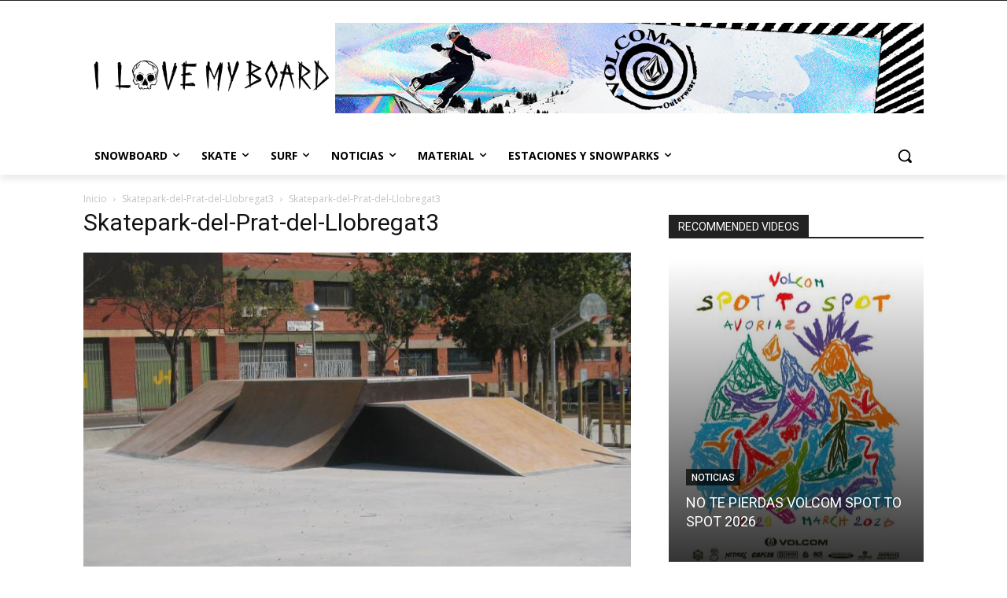

--- FILE ---
content_type: text/html; charset=UTF-8
request_url: https://ilovemyboard.com/wp-admin/admin-ajax.php?td_theme_name=Newspaper&v=12.7.4
body_size: 21
content:
{"10779":4}